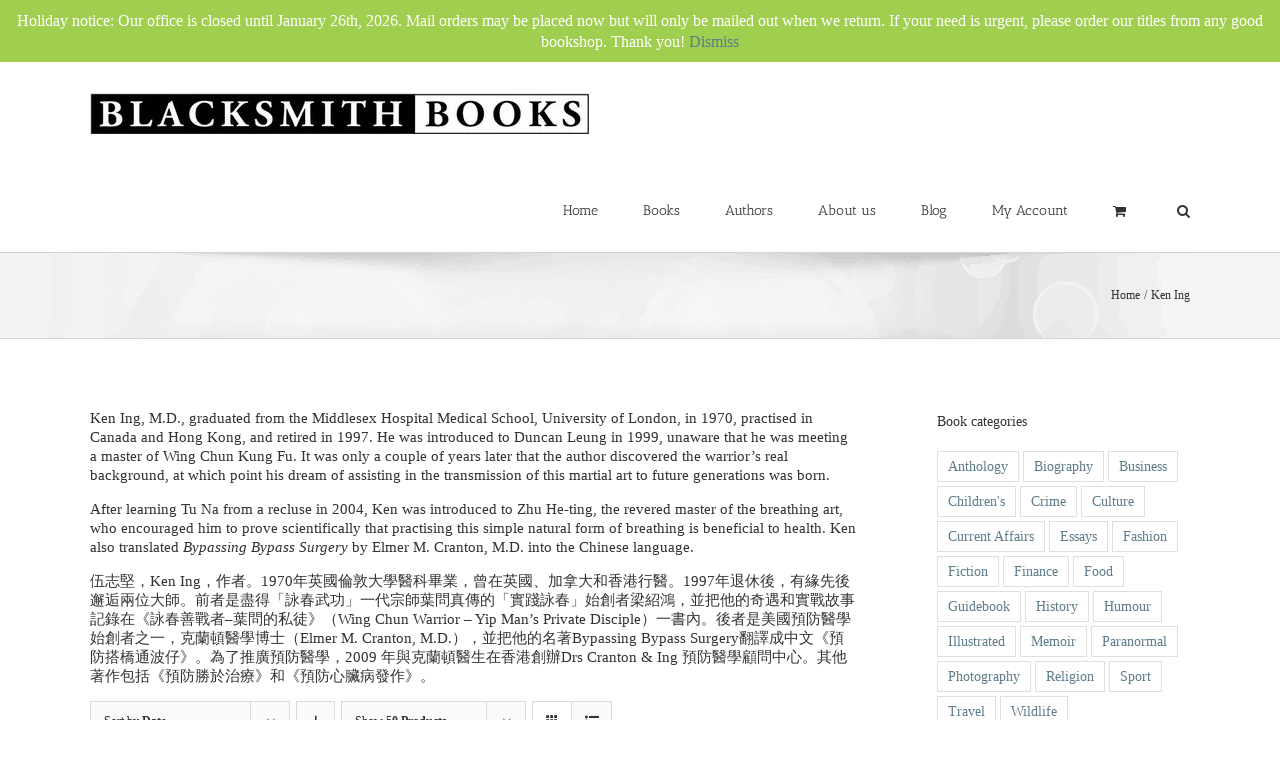

--- FILE ---
content_type: text/javascript
request_url: https://www.blacksmithbooks.com/blog/wp-content/cache/perfmatters/www.blacksmithbooks.com/blog/minify/2b879fef3ef2.EAScompliance.min.js?ver=1766436150
body_size: 3117
content:
jQuery(document).ready(function($){window.$=$
function*nestedPaths(obj,path=[]){for(let[k,v]of Object.entries(obj)){if(v===obj){continue}
yield[...path,k]
if(Object(v)===v&&path.length<7){yield*nestedPaths(v,[...path,k])}}}
const find_key_paths=(obj,key)=>{res=[]
for(let path of nestedPaths(obj)){if(path.join('.').match(key)!==null)res.push(path.join('.'))}
return res}
window.eascompliance={find_key_paths}
let checkout_form=$('form.checkout').filter((ix,elem)=>elem.offsetWidth>0)
let place_order_visible=function(is_visible){const PLACE_ORDER_BUTTON='#place_order, #gro_go_to_checkout_step_two'
if(is_visible){$(PLACE_ORDER_BUTTON).show().css('z-index','').css('opacity','')
if(($(".eascompliance_status").attr('data-eascompliance-status')=='present')&&($(".woocommerce-error").children().length==0)){$(PLACE_ORDER_BUTTON)[0].scrollIntoView(!1)}
$('ul.wc_payment_methods').children('li').show()
$('ul.wc_payment_methods').find('.woocommerce-info').parent().remove()}else{$(PLACE_ORDER_BUTTON).hide().css('z-index','-1000').css('opacity','0')
$('ul.wc_payment_methods').children('li').hide()
$('ul.wc_payment_methods').append($('<li>').append($('<div>').attr('class',"woocommerce-info").text(window.plugin_dictionary.payment_methods_message)))}}
let unblock=function($node){$node.removeClass('processing').unblock()}
let is_blocked=function($node){return $node.is('.processing')||$node.parents('.processing').length}
let block=function($node){if(!is_blocked($node)){$node.addClass('processing').block({message:null,overlayCSS:{background:'#fff',opacity:0.6}})}}
let show_error=function(error_message){$el=$('<div class="woocommerce-error eascompliance-error">').text(error_message)
$el.css('border-color','red')
$('.woocommerce-notices-wrapper:first').prepend($el)
$('.woocommerce-notices-wrapper:first')[0].scrollIntoView(!1)
$('.woocommerce-notices-wrapper .woocommerce-error:contains("Security check")').text(plugin_dictionary.security_check).first().append($('<a id=error_security_check href="./">').text(plugin_dictionary.reload_link))}
let clear_errors=function(){$('div.eascompliance-error').remove()}
let button_copy_style=function(from,to){let button_styles='background background-color font-family position vertical-align outline line-height float letter-spacing font-weight box-sizing margin -webkit-transition -moz-transition transition padding font-size color border cursor text-transform'.split(' ')
for(let i=0;i<button_styles.length;i++){$(to).css(button_styles[i],$(from).css(button_styles[i]))}}
$(document.body).on('update_checkout',function(ev){block($('.button_calc'))
clear_errors()})
$(document.body).on('updated_checkout',function(ev){unblock($('.button_calc'))})
$('#ship-to-different-address-checkbox').on('change',()=>{checkout_form.append('<input type=hidden id=ship_to_different_address_clicked name=ship_to_different_address_clicked value="true">')})
$('.button_calc').on('click',async function(ev){if($('#billing_first_name').val()===''||$('#billing_last_name').val()===''||$('#billing_country').val()===''||$('#billing_address_1').val()===''||$('#billing_postcode').val()===''||$('#billing_city').val()===''||$('#billing_phone').val()===''||$('#billing_email').val()===''){show_error(plugin_dictionary.error_required_billing_details)
return}
if($('#ship-to-different-address-checkbox').prop('checked')===!0){if($('#shipping_first_name').val()===''||$('#shipping_last_name').val()===''||$('#shipping_country').val()===''||$('#shipping_address_1').val()===''||$('#shipping_postcode').val()===''||$('#shipping_city').val()===''){show_error(plugin_dictionary.error_required_shipping_details)
return}}
block($('.woocommerce-checkout'))
$('.button_calc').text(plugin_dictionary.calculating_taxes)
let form_data=Array.from((new FormData(checkout_form[0])).entries())
let form_data_str='ship_to_different_address='+$('#ship-to-different-address-checkbox').prop('checked')
for(let[k,v]of form_data){if(k.startsWith('billing_')||k.startsWith('shipping_'))
form_data_str+='&'+encodeURIComponent(k)+'='+encodeURIComponent(v)}
let request={form_data:form_data_str}
let j=await $.post({url:plugin_ajax_object.ajax_url,data:{'action':'eascompliance_ajaxhandler','request':JSON.stringify(request),'eascompliance_nonce_calc':$('#eascompliance_nonce_calc').val(),'hostname':window.location.hostname},dataType:'json'})
$('.eascompliance_status').text(plugin_dictionary.waiting_for_confirmation)
$('.eascompliance_debug_output').val(JSON.stringify(j,null,' '))
if(j.status==='ok'){if(j['CALC response']==='STANDARD_CHECKOUT'){show_error(j.message)
$('.button_calc').text(plugin_dictionary.standard_checkout)
$('.eascompliance_status').text('standard_checkout')
$(".eascompliance_status").attr('eascompliance-p-content','standard_checkout')
$('.button_calc').hide()
$('#place_order').show()}else{$('.button_calc').text(plugin_dictionary.recalculate_taxes)
let reload_checkout_page=Boolean(j.reload_checkout_page=='yes')
if(j['CALC response']==='REDIRECT_CONFIRMED'){$('.button_calc').text(plugin_dictionary.taxes_added)
$('.eascompliance_status').text('present')
$('.eascompliance_status').attr('data-eascompliance-status','present')
$('.button_calc').text(plugin_dictionary.recalculate_taxes)
unblock($('.woocommerce-checkout'))
checkout_form.append('<input type=hidden id=is_user_checkout name=is_user_checkout value="false">')
if(reload_checkout_page){location.reload()}
await $(document.body).trigger('update_checkout')}else{let confirmation_url=new URL(j['CALC response'])
$('.button_calc').text(plugin_dictionary.recalculate_taxes)
let width=760,height=1000
let left=window.top.outerWidth/2+window.top.screenX-width/2
let top=window.top.outerHeight/2+window.top.screenY-height/2
let popup=window.open(confirmation_url.href,'eascompliance',`popup,width=${width},height=${height},scrollbars=no,resizable=no,status=no,location=no,toolbar=no,menubar=no,left=${left},top=${top}`)
if(!popup){window.open(confirmation_url.href,'_self')}
let popupInterval=500
let popupHandler=function(){if(popup.closed){unblock($('.woocommerce-checkout'))
checkout_form.append('<input type=hidden id=is_user_checkout name=is_user_checkout value="false">')
if(reload_checkout_page){location.reload()}
$(document.body).trigger('update_checkout')}else{$.post({url:plugin_ajax_object.ajax_url,data:{'action':'eascompliance_status_ajax'},dataType:'json',success:(j)=>{if(j.eascompliance_status==='not present'){setTimeout(popupHandler,popupInterval)}else{popup.close()
popupHandler()}}})}}
setTimeout(popupHandler,popupInterval)}}}else{show_error(j.message)
$('.button_calc').text(plugin_dictionary.sorry_didnt_work)
unblock($('.woocommerce-checkout'))}})
$('.eascompliance_debug_button').on('click',function(ev){$.post({url:plugin_ajax_object.ajax_url,data:{'action':'eascompliance_debug','debug_input':$('.eascompliance_debug_input').val(),'eascompliance_nonce_debug':$('#eascompliance_nonce_debug').val()},dataType:'json',success:function(j){$('.eascompliance_debug_output').val(j.eval_result)
console.log(j)}})})
checkout_form.append('<input type=hidden id=is_user_checkout name=is_user_checkout value="false">')
checkout_form.on('focusin',function(event){if($(event.target).hasClass('button_calc')){return}
if(event.originalEvent?.isTrusted===!1){return}
checkout_form.find('#is_user_checkout').remove()})
checkout_form.on('change','input[name="payment_method"]',function(){checkout_form.find('#is_user_checkout').remove()
checkout_form.append('<input type=hidden id=is_user_checkout name=is_user_checkout value="false">')})
if($('.woocommerce-error #error_security_check').length){$('.woocommerce').prepend(($('.woocommerce-error #error_security_check').parents('.woocommerce-error')))}
$(document.body).one("updated_checkout",async function(){let $status=$('.eascompliance_status').attr('data-eascompliance-status')
if($status=='present'){$('.button_calc').text(plugin_dictionary.recalculate_taxes)
let form_data=atob($(".eascompliance_status").attr('checkout-form-data'))
let chunks=form_data.split('&')
for(let i=0;i<chunks.length;i++){chunk=chunks[i]
let[k,v]=chunk.split('=')
k=decodeURIComponent(k)
v=decodeURIComponent(v)
if(k==='ship_to_different_address'){if($('#ship-to-different-address-checkbox').prop('checked')!=(v==='true')){$('#ship-to-different-address-checkbox').trigger('click')
await new Promise(function(resolve){$(document.body).one("updated_checkout",function(){resolve()})})}}else{$('#'+k).val(v)}}}})
$(document.body).on("updated_checkout checkout_error",async function(){checkout_form.find('#ship_to_different_address_clicked').remove()
let shipping_country=$('#shipping_country').val()
let shipping_postcode=$('#shipping_postcode').val()
if(!$('#ship-to-different-address-checkbox').prop('checked')){shipping_country=$('#billing_country').val()
shipping_postcode=$('#billing_postcode').val()}
let j=await $.post({url:plugin_ajax_object.ajax_url,data:{'action':'eascompliance_status_ajax','shipping_country':shipping_country,'shipping_postcode':shipping_postcode},dataType:'json'})
let eascompliance_supported_country=j.eascompliance_supported_country
let $status=j.eascompliance_status
$('.eascompliance_status').text($status)
$('.eascompliance_status').attr('data-eascompliance-status',$status)
if(!eascompliance_supported_country||($status==='present'&&($('.wc_payment_method').length>0||($('.wc_payment_method').length===0&&Number($('tr.order-total bdi').text().replace(',','.').replace(/[^0-9.]/g,'').replace('000.',''))==0)))||($status==='standard_checkout')||($status==='standard_mode')||($status==='limit_ioss_sales')){$('.button_calc').hide()
if($status==='limit_ioss_sales'){show_error(plugin_dictionary.limit_ioss_sales_message)
place_order_visible(!1)}else{place_order_visible(!0)}}else{$('.button_calc').show()
place_order_visible(!1)}
$('.eascompliance_company_vat_button').fadeOut().remove()
$('.eascompliance_vat_message').fadeOut().remove()
let shipping='shipping'
if($('#ship-to-different-address-checkbox').prop('checked')!==!0){shipping='billing'}
let $company_vat_validate=$('<button>',{"text":"Validate","class":"button alt eascompliance_company_vat_button","id":shipping+"_company_vat_validate"})
let $company_vat=$('#'+shipping+'_company_vat')
$company_vat.after($company_vat_validate).on('focusin',async function(){$('.eascompliance_vat_message').remove()})
button_copy_style('#place_order','.eascompliance_company_vat_button')
$company_vat_validate.fadeIn().on('click',async function(event){event.preventDefault()
block($('.woocommerce-checkout'))
$company_vat_validate.parent().find('.eascompliance_vat_message').remove()
let j=await $.post({url:plugin_ajax_object.ajax_url,data:{'action':'eascompliance_company_vat_validate_ajax','shipping_company_vat':$company_vat.val(),'shipping_country':$('#'+shipping+'_country').val()},dataType:'json'})
if(j.company_vat_validated){let $ok=$('<div>',{"text":plugin_dictionary.vat_validation_successful,"class":"eascompliance_vat_message eascompliance_company_vat_message_success"})
$company_vat_validate.parent().find('.eascompliance_vat_message').remove()
$company_vat_validate.after($ok)}else{let $err=$('<div>',{"text":plugin_dictionary.vat_validation_failed,"class":"eascompliance_vat_message eascompliance_company_vat_message_fail"})
$company_vat_validate.parent().find('.eascompliance_vat_message').remove()
$company_vat_validate.after($err)}
unblock($('.woocommerce-checkout'))})})
button_copy_style('#place_order','.button_calc')
let div_styles='display flex-direction background background-color font-family position display vertical-align outline line-height float letter-spacing font-weight box-sizing transition padding font-size color border cursor z-index text-transform'.split(' ')
for(let i=0;i<div_styles.length;i++){$('.eascompliance').css(div_styles[i],$("#payment > div").css(div_styles[i]))}
if(plugin_css_settings.button_font_color)$('.button_calc').css('color',plugin_css_settings.button_font_color)
if(plugin_css_settings.button_background_color)$('.button_calc').css('background-color',plugin_css_settings.button_background_color)
if(plugin_css_settings.button_font_size)$('.button_calc').css('font-size',plugin_css_settings.button_font_size+'px')
if(plugin_css_settings.button_font_color||plugin_css_settings.button_font_size||plugin_css_settings.button_background_color){$(".button_calc").mouseenter(function(){$(this).css("background",(plugin_css_settings.button_background_color_hover)?plugin_css_settings.button_background_color_hover:$(this).css("background")).css("color",(plugin_css_settings.button_font_color_hover)?plugin_css_settings.button_font_color_hover:$(this).css("color"))}).mouseleave(function(){$(this).css("background",(plugin_css_settings.button_background_color)?plugin_css_settings.button_background_color:$('#place_order').css("background")).css('color',(plugin_css_settings.button_font_color)?plugin_css_settings.button_font_color:$('#place_order').css("color"))})}})